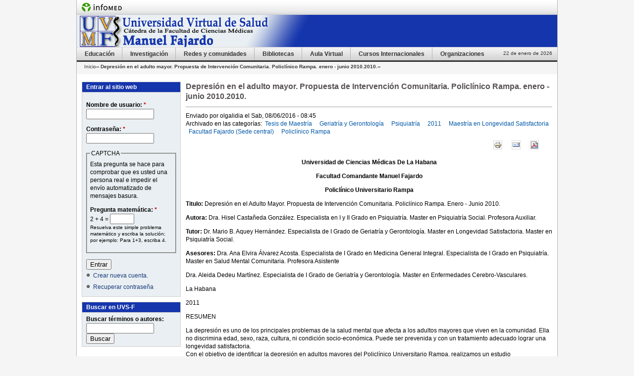

--- FILE ---
content_type: text/html; charset=utf-8
request_url: http://www.uvsfajardo.sld.cu/depresion-en-el-adulto-mayor-propuesta-de-intervencion-comunitaria-policlinico-rampa-enero-junio-201
body_size: 8864
content:
<!DOCTYPE html PUBLIC "-//W3C//DTD XHTML 1.0 Strict//EN" "http://www.w3.org/TR/xhtml1/DTD/xhtml1-strict.dtd">
<html xmlns="http://www.w3.org/1999/xhtml" lang="es" xml:lang="es">

<head>
<meta http-equiv="Content-Type" content="text/html; charset=utf-8" />
  <title>Depresión en el adulto mayor. Propuesta de Intervención Comunitaria. Policlínico Rampa. enero - junio 2010.2010. | UVS Fajardo</title>
  <meta http-equiv="Content-Type" content="text/html; charset=utf-8" />
<link rel="shortcut icon" href="/sites/all/themes/infotemacidesplegable/favicon.ico" type="image/x-icon" />
  <link type="text/css" rel="stylesheet" media="all" href="/modules/aggregator/aggregator.css?o" />
<link type="text/css" rel="stylesheet" media="all" href="/modules/book/book.css?o" />
<link type="text/css" rel="stylesheet" media="all" href="/modules/cck/theme/content-module.css?o" />
<link type="text/css" rel="stylesheet" media="all" href="/modules/gallery/gallery.css?o" />
<link type="text/css" rel="stylesheet" media="all" href="/modules/gallery/gallery_filter.css?o" />
<link type="text/css" rel="stylesheet" media="all" href="/modules/node/node.css?o" />
<link type="text/css" rel="stylesheet" media="all" href="/modules/poll/poll.css?o" />
<link type="text/css" rel="stylesheet" media="all" href="/modules/system/defaults.css?o" />
<link type="text/css" rel="stylesheet" media="all" href="/modules/system/system.css?o" />
<link type="text/css" rel="stylesheet" media="all" href="/modules/system/system-menus.css?o" />
<link type="text/css" rel="stylesheet" media="all" href="/modules/user/user.css?o" />
<link type="text/css" rel="stylesheet" media="all" href="/sites/all/modules/ckeditor/ckeditor.css?o" />
<link type="text/css" rel="stylesheet" media="all" href="/sites/all/modules/ctools/css/ctools.css?o" />
<link type="text/css" rel="stylesheet" media="all" href="/sites/all/modules/fckeditor/fckeditor.css?o" />
<link type="text/css" rel="stylesheet" media="all" href="/sites/all/modules/filefield/filefield.css?o" />
<link type="text/css" rel="stylesheet" media="all" href="/sites/all/modules/glossary/glossary.css?o" />
<link type="text/css" rel="stylesheet" media="all" href="/sites/all/modules/infocwis/infocwis.css?o" />
<link type="text/css" rel="stylesheet" media="all" href="/sites/all/modules/infoevent/infoevent.css?o" />
<link type="text/css" rel="stylesheet" media="all" href="/sites/all/modules/lightbox2/css/lightbox.css?o" />
<link type="text/css" rel="stylesheet" media="all" href="/sites/all/modules/nice_menus/nice_menus.css?o" />
<link type="text/css" rel="stylesheet" media="all" href="/sites/all/modules/nice_menus/nice_menus_default.css?o" />
<link type="text/css" rel="stylesheet" media="all" href="/sites/all/modules/panels/css/panels.css?o" />
<link type="text/css" rel="stylesheet" media="all" href="/sites/all/modules/slideshow_creator/slideshow_creator.css?o" />
<link type="text/css" rel="stylesheet" media="all" href="/sites/all/modules/text_resize/text_resize.css?o" />
<link type="text/css" rel="stylesheet" media="all" href="/sites/all/modules/views_slideshow/contrib/views_slideshow_singleframe/views_slideshow.css?o" />
<link type="text/css" rel="stylesheet" media="all" href="/sites/all/modules/views_slideshow/contrib/views_slideshow_thumbnailhover/views_slideshow.css?o" />
<link type="text/css" rel="stylesheet" media="all" href="/modules/forum/forum.css?o" />
<link type="text/css" rel="stylesheet" media="all" href="/sites/all/modules/extlink/extlink.css?o" />
<link type="text/css" rel="stylesheet" media="all" href="/modules/cck/modules/fieldgroup/fieldgroup.css?o" />
<link type="text/css" rel="stylesheet" media="all" href="/sites/all/modules/views/css/views.css?o" />
<link type="text/css" rel="stylesheet" media="all" href="/sites/all/modules/print/css/printlinks.css?o" />
<link type="text/css" rel="stylesheet" media="all" href="/sites/all/themes/infotemacidesplegable/html-elements.css?o" />
<link type="text/css" rel="stylesheet" media="all" href="/sites/all/themes/infotemacidesplegable/tabs.css?o" />
<link type="text/css" rel="stylesheet" media="all" href="/sites/all/themes/infotemacidesplegable/infotemacidesplegable.css?o" />
<link type="text/css" rel="stylesheet" media="all" href="/sites/all/themes/infotemacidesplegable/layout-liquid.css?o" />
<link type="text/css" rel="stylesheet" media="all" href="/sites/all/themes/infotemacidesplegable/block-editing.css?o" />
<link type="text/css" rel="stylesheet" media="all" href="/sites/all/modules/infoadmin/css/estilo.css?o" />
      <link type="text/css" rel="stylesheet" media="print" href="/sites/all/themes/infotemacidesplegable/print.css?n" />
    <!--estilo del usuario que remplaza el del tema  -->
  	  <style type="text/css">
	   #header {background-color:#1535AC;}
	   #sidebar-left div.block-inner h2.title {
	      background-color:#1535AC;
		  color:#fff
	   }
	   	   #sidebar-left div.block-inner div.content {
	      background-color:#E9EFF2;
	   }
	   	   #footer .region-count-1 {
	     border-top:3px solid #1535AC;
	   }
	  </style>
    <!--[if IE]>
          <link rel="stylesheet" href="/sites/all/themes/infotemacidesplegable/ie.css" type="text/css">
      <![endif]-->
  <script type="text/javascript" src="/misc/jquery.js?o"></script>
<script type="text/javascript" src="/misc/jquery-extend-3.4.0.js?o"></script>
<script type="text/javascript" src="/misc/drupal.js?o"></script>
<script type="text/javascript" src="/sites/uvsfajardo.sld.cu/files/languages/es_476387e787faf896fcb5c4b213c52c52.js?o"></script>
<script type="text/javascript" src="/sites/all/modules/lightbox2/js/auto_image_handling.js?o"></script>
<script type="text/javascript" src="/sites/all/modules/lightbox2/js/lightbox.js?o"></script>
<script type="text/javascript" src="/sites/all/modules/nice_menus/superfish/js/superfish.js?o"></script>
<script type="text/javascript" src="/sites/all/modules/nice_menus/superfish/js/jquery.bgiframe.min.js?o"></script>
<script type="text/javascript" src="/sites/all/modules/nice_menus/superfish/js/jquery.hoverIntent.minified.js?o"></script>
<script type="text/javascript" src="/sites/all/modules/nice_menus/nice_menus.js?o"></script>
<script type="text/javascript" src="/sites/all/modules/panels/js/panels.js?o"></script>
<script type="text/javascript" src="/sites/all/modules/poormanscron/poormanscron.js?o"></script>
<script type="text/javascript" src="/sites/all/modules/slideshow_creator/slideshow_creator.js?o"></script>
<script type="text/javascript" src="/sites/all/modules/jquery_plugin/jquery.cycle.min.js?o"></script>
<script type="text/javascript" src="/sites/all/modules/views_slideshow/js/jquery.cycle.all.min.js?o"></script>
<script type="text/javascript" src="/sites/all/modules/views_slideshow/contrib/views_slideshow_singleframe/views_slideshow.js?o"></script>
<script type="text/javascript" src="/sites/all/modules/views_slideshow/contrib/views_slideshow_thumbnailhover/views_slideshow.js?o"></script>
<script type="text/javascript" src="/sites/all/modules/extlink/extlink.js?o"></script>
<script type="text/javascript" src="/sites/all/modules/captcha/captcha.js?o"></script>
<script type="text/javascript" src="/sites/all/modules/text_resize/jquery.cookie.js?o"></script>
<script type="text/javascript" src="/sites/all/modules/text_resize/text_resize.js?o"></script>
<script type="text/javascript">
<!--//--><![CDATA[//><!--
jQuery.extend(Drupal.settings, { "basePath": "/", "lightbox2": { "rtl": "0", "file_path": "/(\\w\\w/)sites/uvsfajardo.sld.cu/files", "default_image": "/sites/all/modules/lightbox2/images/brokenimage.jpg", "border_size": 10, "font_color": "000", "box_color": "fff", "top_position": "", "overlay_opacity": "0.8", "overlay_color": "000", "disable_close_click": 1, "resize_sequence": 0, "resize_speed": 400, "fade_in_speed": 400, "slide_down_speed": 600, "use_alt_layout": 0, "disable_resize": 0, "disable_zoom": 0, "force_show_nav": 0, "show_caption": 1, "loop_items": 0, "node_link_text": "Ver detalles de la imagen", "node_link_target": "_blank", "image_count": "Image !current of !total", "video_count": "Video !current of !total", "page_count": "Page !current of !total", "lite_press_x_close": "press \x3ca href=\"#\" onclick=\"hideLightbox(); return FALSE;\"\x3e\x3ckbd\x3ex\x3c/kbd\x3e\x3c/a\x3e to close", "download_link_text": "", "enable_login": false, "enable_contact": false, "keys_close": "c x 27", "keys_previous": "p 37", "keys_next": "n 39", "keys_zoom": "z", "keys_play_pause": "32", "display_image_size": "original", "image_node_sizes": "()", "trigger_lightbox_classes": "", "trigger_lightbox_group_classes": "", "trigger_slideshow_classes": "img.ImageFrame_image,img.ImageFrame_none", "trigger_lightframe_classes": "", "trigger_lightframe_group_classes": "", "custom_class_handler": 0, "custom_trigger_classes": "", "disable_for_gallery_lists": 1, "disable_for_acidfree_gallery_lists": true, "enable_acidfree_videos": true, "slideshow_interval": 5000, "slideshow_automatic_start": 1, "slideshow_automatic_exit": 1, "show_play_pause": 1, "pause_on_next_click": 0, "pause_on_previous_click": 1, "loop_slides": 0, "iframe_width": 600, "iframe_height": 400, "iframe_border": 1, "enable_video": 0 }, "nice_menus_options": { "delay": "800", "speed": "slow" }, "cron": { "basePath": "/poormanscron", "runNext": 1769126907 }, "extlink": { "extTarget": "_blank", "extClass": "ext", "extSubdomains": 1, "extExclude": "", "extInclude": "", "extAlert": 0, "extAlertText": "Este enlace le llevará a un sitio Web externo. UVS-F no se responsabiliza con sus contenidos.", "mailtoClass": "mailto" } });
//--><!]]>
</script>
<script type="text/javascript">
<!--//--><![CDATA[//><!--
var text_resize_scope = "content-inner";
    var text_resize_minimum = "12";
    var text_resize_maximum = "25";
    var text_resize_line_height_allow = false;
    var text_resize_line_height_min = 16;
    var text_resize_line_height_max = 36;
//--><!]]>
</script>
</head>

<body class="not-front not-logged-in page-node node-type-articulos one-sidebar sidebar-left page-depresion-en-el-adulto-mayor-propuesta-de-intervencion-comunitaria-policlinico-rampa-enero-junio-201 section-depresion-en-el-adulto-mayor-propuesta-de-intervencion-comunitaria-policlinico-rampa-enero-junio-201">
  <div id="page">
  <div id="page-inner">
  			<div id="header_top">
			  <a href="http://www.sld.cu"><img src="/sites/all/themes/infotemacidesplegable/images/logo-infomed.gif" alt="Infomed" title="Infomed" width="81" height="30" /></a>
			  <span id="header-blocks" class="region region-header">
			  			  </span>			</div>

	          <div id="header"><div id="header-inner" class="clear-block">

      
                      <a href="/" title="Inicio" rel="home"><img src="/sites/uvsfajardo.sld.cu/files/infotemacidesplegable_logo.png" alt="Inicio" id="img1" /></a>
          
          
                                  <div id='site-name'>
              <a href="/" title="Inicio" rel="home">
                <strong>UVS Fajardo</strong>
              </a>
            </div>
          
                      <div id='site-slogan'>Universidad Virtual Fajardo - Educación Médica en Red</div>
          
      
    </div></div> <!-- /#header-inner, /#header -->

              <div id="navbar">
		<div id="navbar-inner" class="region region-navbar">
          <a name="navigation" id="navigation"></a>
          

          <div id="block-nice_menus-1" class="block block-nice_menus region-odd odd region-count-1 count-3"><div class="block-inner ">

  
  <div class="content">
    <ul class="nice-menu nice-menu-down" id="nice-menu-1"><li class="menu-542 menuparent menu-path-uvsfajardosldcu-seccion-educacion#node-1 first  odd "><a href="http://uvsfajardo.sld.cu/seccion-educacion#node-1" title="Sección para la Educación. Contiene recursos de aprendizaje y actividades en diferentes modalidades.">Educación</a><ul><li class="menu-2577 menu-path-uvsfajardosldcu-webs-docentes-de-medicina first  odd "><a href="http://uvsfajardo.sld.cu/webs-docentes-de-medicina" title="Web Docentes de asignaturas de la carrera de Medicina">Web Docentes Medicina</a></li>
<li class="menu-2574 menu-path-uvsfajardosldcu-web-docentes-de-enfermeria even "><a href="http://uvsfajardo.sld.cu/web-docentes-de-enfermeria" title="Web Docentes de asignaturas de la carrera de Enfermería">Web Docentes Enfermería</a></li>
<li class="menu-2575 menu-path-uvsfajardosldcu-webs-docentes-del-area-de-tecnologia-de-la-salud-de-la-facultad-manuel-fajardo odd  last "><a href="http://uvsfajardo.sld.cu/webs-docentes-del-area-de-tecnologia-de-la-salud-de-la-facultad-manuel-fajardo" title="Web Docentes de asignaturas de la carrera de Tecnología Salud">Web Docentes Tecnología Salud</a></li>
</ul>
</li>
<li class="menu-537 menu-path-uvsfajardosldcu-seccion-tematicas#node-2 even "><a href="http://uvsfajardo.sld.cu/seccion-tematicas#node-2" title="Sección de Temáticas. Repositorio de recursos de aprendizaje e investigación creados por los miembros de UVS-F, categorizados por temáticas y formatos.">Investigación</a></li>
<li class="menu-539 menuparent menu-path-uvsfajardosldcu-seccion-redes#node-4 odd "><a href="http://uvsfajardo.sld.cu/seccion-redes#node-4" title="Sección de Redes. Espacio para el trabajo en red y las comunidades de conocimientos.">Redes y comunidades</a><ul><li class="menu-2576 menu-path-uvsfajardosldcu-web-de-cuidados-paliativos first  odd "><a href="http://uvsfajardo.sld.cu/web-de-cuidados-paliativos" title="Cuidados Paliativos">Cuidados Paliativos</a></li>
<li class="menu-2482 menu-path-uvsfajardosldcu-red-de-estudiantes-fajardo even "><a href="http://uvsfajardo.sld.cu/red-de-estudiantes-fajardo" title="Red de Estudiantes de medicina de la Facultad Manuel Fajardo">Red de Estudiantes</a></li>
<li class="menu-2483 menu-path-uvsfajardosldcu-comunidad-de-profesores-consultantes-facultad-fajardo odd "><a href="http://uvsfajardo.sld.cu/comunidad-de-profesores-consultantes-facultad-fajardo" title="Comunidad Virtual de Profesores Consultantes de la Facultad Manuel Fajardo">Profesores Consultantes</a></li>
<li class="menu-2484 menu-path-uvsfajardosldcu-comunidad-de-nutricion-clinica-0 even  last "><a href="http://uvsfajardo.sld.cu/comunidad-de-nutricion-clinica-0" title="Comunidad Virtual de especialistas de Nutrición Clínica. Sede: Instituto de Neurología y Neurocirugía.">Nutrición Clínica</a></li>
</ul>
</li>
<li class="menu-710 menuparent menu-path-uvsfajardosldcu-seccion-biblioteca even "><a href="http://uvsfajardo.sld.cu/seccion-biblioteca" title="Sección de Bibliotecas. Almacena recursos de aprendizaje e investigación según fuentes internas y externas. Brinda información desde los centros integrantes de la Red de Bibliotecas.  ">Bibliotecas</a><ul><li class="menu-818 menu-path-uvsfajardosldcu-seccion-bibliotecas-en-uvs-f first  odd "><a href="http://uvsfajardo.sld.cu/seccion-bibliotecas-en-uvs-f" title="Sede central de la Red de Bibliotecas de la Facultad Manuel Fajardo.">Biblioteca Central</a></li>
<li class="menu-744 menu-path-uvsfajardosldcu-bvs-hospital-manuel-fajardo#node-1091 even "><a href="http://uvsfajardo.sld.cu/bvs-hospital-manuel-fajardo#node-1091" title="Biblioteca Virtual de Salud del Hospital Clínico Quirúrgico &quot;Manuel Fajardo&quot;">BVS-H. M. Fajardo</a></li>
<li class="menu-745 menu-path-uvsfajardosldcu-bvs-gineco-obstetrico-gonzalez-coro#node-213 odd "><a href="http://uvsfajardo.sld.cu/bvs-gineco-obstetrico-gonzalez-coro#node-213" title="Biblioteca Virtual de Salud del Hospital Gineco obstétrico &quot;González Coro&quot;">BVS-H. Glez Coro</a></li>
<li class="menu-748 menu-path-uvsfajardosldcu-bvs-biblioteca-hospital-docente-fructuoso-rodriguez even "><a href="http://uvsfajardo.sld.cu/bvs-biblioteca-hospital-docente-fructuoso-rodriguez" title="Biblioteca Virtual de Salud del Hospital Ortopédico &quot;Fructuoso Rodríguez&quot;">BVS-H. Ortopédico</a></li>
<li class="menu-746 menu-path-uvsfajardosldcu-bvs-pediatrico-pedro-borras odd "><a href="http://uvsfajardo.sld.cu/bvs-pediatrico-pedro-borras" title="Biblioteca Virtual de Salud del Hospital Pediátrico &quot;Pedro Borrás&quot;">BVS-H. P. Borrás</a></li>
<li class="menu-739 menu-path-uvsfajardosldcu-bvs-19-de-abril#node-207 even "><a href="http://uvsfajardo.sld.cu/bvs-19-de-abril#node-207" title="Biblioteca Virtual de Salud del Policlínico &quot;19 de Abril&quot;">BVS-P. 19 de Abril</a></li>
<li class="menu-740 menu-path-uvsfajardosldcu-bvs-corinthya#node-208 odd "><a href="http://uvsfajardo.sld.cu/bvs-corinthya#node-208" title="Biblioteca Virtual de Salud del Policlínico &quot;Corinthya&quot;">BVS-Corinthya</a></li>
<li class="menu-736 menu-path-uvsfajardosldcu-bvs-moncada#node-204 even "><a href="http://uvsfajardo.sld.cu/bvs-moncada#node-204" title="Biblioteca Virtual de Salud del Policlínico &quot;Héroes del Moncada&quot;">BVS-Moncada</a></li>
<li class="menu-738 menu-path-uvsfajardosldcu-bvs-plaza-de-la-revolucion#node-203 odd "><a href="http://uvsfajardo.sld.cu/bvs-plaza-de-la-revolucion#node-203" title="Biblioteca Virtual de Salud del Policlínico &quot;Plaza de la Revolución&quot;">BVS-Plaza</a></li>
<li class="menu-743 menu-path-uvsfajardosldcu-bvs-puentes-grandes#node-211 even "><a href="http://uvsfajardo.sld.cu/bvs-puentes-grandes#node-211" title="Biblioteca Virtual de Salud del Policlínico &quot;Puentes Grandes&quot;">BVS-P. Puentes G.</a></li>
<li class="menu-742 menu-path-uvsfajardosldcu-bvs-rampa#node-210 odd "><a href="http://uvsfajardo.sld.cu/bvs-rampa#node-210" title="Biblioteca Virtual de Salud del Policlínico &quot;Rampa&quot;">BVS-Rampa</a></li>
<li class="menu-741 menu-path-uvsfajardosldcu-bvs-vedado#node-209 even  last "><a href="http://uvsfajardo.sld.cu/bvs-vedado#node-209" title="Biblioteca Virtual de Salud del Policlínico &quot;Vedado&quot;">BVS-Vedado</a></li>
</ul>
</li>
<li class="menu-2324 menu-path-aulavirtualsldcu-course-indexphpcategoryid3 odd "><a href="http://aulavirtual.sld.cu/course/index.php?categoryid=3" title="Aula Virtual de la Facultad Manuel Fajardo. Permite la creación y participación en cursos. Instalado en la Plataforma Moodle 2x de UVS. ">Aula Virtual</a></li>
<li class="menu-2572 menu-path-uvsfajardosldcu-cursos-internacionales-en-oferta even "><a href="http://uvsfajardo.sld.cu/cursos-internacionales-en-oferta" title="Oferta de cursos internacionales comercializados.">Cursos Internacionales</a></li>
<li class="menu-2578 menuparent menu-path-uvsfajardosldcu-organizaciones-estudiantiles odd  last "><a href="http://uvsfajardo.sld.cu/organizaciones-estudiantiles" title="Muestra las organizaciones estudiantiles de la Facultad de Ciencias Médicas Manuel Fajardo">Organizaciones</a><ul><li class="menu-2579 menu-path-uvsfajardosldcu-federacion-estudiantil-universitaria first  odd  last "><a href="http://uvsfajardo.sld.cu/federacion-estudiantil-universitaria" title="Enlace a la página de la FEU Fajardo">FEU Fajardo</a></li>
</ul>
</li>
</ul>
  </div>

  
</div></div> <!-- /block-inner, /block -->
        </div>
                  <div id="fecha">
          <span> 
			<script language="JavaScript">
			dia = new Date()
			var df= dia.getDate();
			var mf= dia.getMonth();
			var year = dia.getFullYear();
			mes=new Array("Enero ","Febrero ","Marzo ","Abril ","Mayo ","Junio ","Julio ","Agosto ","Septiembre ","Octubre ","Noviembre ","Diciembre ");
			document.write( df + " de " + mes[mf] + " de " + year);
			</script>
            </span>
	    </div>
	            </div> <!-- /#navbar-inner, /#navbar -->
             
            <div class="breadcrumb"><a href="/">Inicio</a>›› Depresión en el adulto mayor. Propuesta de Intervención Comunitaria. Policlínico Rampa. enero - junio 2010.2010.›› </div>          <!-- /#content-header -->
            <div id="main">
	<div id="main-inner" class="clear-block with-navbar">

      <div id="content">
	  <div id="content-inner">

        
        
                  <div id="content-header">
                          <h1 class="title">Depresión en el adulto mayor. Propuesta de Intervención Comunitaria. Policlínico Rampa. enero - junio 2010.2010.</h1>
                                                          </div> <!-- /#content-header -->
        
        <div id="content-area">
          <div class="node node-type-articulos" id="node-3207"><div class="node-inner">

  
  
  <div class="picture">
  </div>

      <div class="submitted">
      Enviado por  olgalidia el Sab, 08/06/2016 - 08:45    </div>
  
      <div class="taxonomy">Archivado en las categorías:<ul class="links inline"><li class="taxonomy_term_424 first"><a href="/category/tipo-de-recurso-de-investigacion/tesis-de-maestria" rel="tag" title="Tesis de Maestría">Tesis de Maestría</a></li>
<li class="taxonomy_term_44"><a href="/category/tematica-cientifica/geriatria-y-gerontologia" rel="tag" title="">Geriatría y Gerontología</a></li>
<li class="taxonomy_term_75"><a href="/category/tematica-cientifica/psiquiatria" rel="tag" title="">Psiquiatría</a></li>
<li class="taxonomy_term_565"><a href="/category/ano-de-presentada-la-tesis-maestrias/2011" rel="tag" title="">2011</a></li>
<li class="taxonomy_term_557"><a href="/category/maestria-especialidad/maestria-en-longevidad-satisfactoria" rel="tag" title="">Maestría en Longevidad Satisfactoria</a></li>
<li class="taxonomy_term_223"><a href="/category/instituciones-de-los-autores-en-uvs-f/facultad-fajardo-sede-central" rel="tag" title="">Facultad Fajardo (Sede central)</a></li>
<li class="taxonomy_term_232 last"><a href="/category/instituciones-de-los-autores-en-uvs-f/policlinico-rampa" rel="tag" title="">Policlínico Rampa</a></li>
</ul></div>
  
  <div class="content">
    <span class='print-link'><span class="print_html"><a href="http://www.uvsfajardo.sld.cu/print/depresion-en-el-adulto-mayor-propuesta-de-intervencion-comunitaria-policlinico-rampa-enero-junio-201" title="Mostrar una versión para impresora de esta página." class="print-page" onclick="window.open(this.href); return false" rel="nofollow"><img src="/sites/all/modules/print/icons/print_icon.gif" alt="[Versión para imprimir]" title="[Versión para imprimir]" width="16" height="16" class="print-icon" /></a></span><span class="print_mail"><a href="http://www.uvsfajardo.sld.cu/printmail/3207" title="Enviar ésta página por correo electrónico" class="print-mail" rel="nofollow"><img src="/sites/all/modules/print/icons/mail_icon.gif" alt="[Recomendar a otros]" title="[Recomendar a otros]" width="16" height="16" class="print-icon" /></a></span><span class="print_pdf"><a href="http://www.uvsfajardo.sld.cu/printpdf/depresion-en-el-adulto-mayor-propuesta-de-intervencion-comunitaria-policlinico-rampa-enero-junio-201" title="Muesra una versión en PDF de esta página." class="print-pdf" rel="nofollow"><img src="/sites/all/modules/print/icons/pdf_icon.gif" alt="[Versión PDF]" title="[Versión PDF]" width="16" height="16" class="print-icon" /></a></span></span> <p class="rtecenter"><strong>Universidad de Ciencias M&eacute;dicas De La Habana<br />
</strong></p>
<p class="rtecenter"><strong>Facultad Comandante Manuel Fajardo<br />
</strong></p>
<p class="rtecenter"><strong>Policl&iacute;nico Universitario Rampa</strong></p>
<p><strong>Titulo: </strong>Depresi&oacute;n en el Adulto Mayor. Propuesta de Intervenci&oacute;n Comunitaria. Policl&iacute;nico Rampa. Enero - Junio 2010.</p>
<p><strong>Autora:</strong> Dra. Hisel Casta&ntilde;eda Gonz&aacute;lez. Especialista en I y II Grado en Psiquiatr&iacute;a. Master en Psiquiatr&iacute;a Social. Profesora Auxiliar.</p>
<p><strong>Tutor:</strong> Dr. Mario B. Aquey Hern&aacute;ndez. Especialista de I Grado de Geriatr&iacute;a y Gerontolog&iacute;a. Master en Longevidad Satisfactoria. Master en Psiquiatr&iacute;a Social.</p>
<p><strong>Asesores:</strong> Dra. Ana Elvira &Aacute;lvarez Acosta. Especialista de I Grado en Medicina General Integral. Especialista de I Grado en Psiquiatr&iacute;a. Master en Salud Mental Comunitaria. Profesora Asistente</p>
<p>Dra. Aleida Dedeu Mart&iacute;nez. Especialista de I Grado de Geriatr&iacute;a y Gerontolog&iacute;a. Master en Enfermedades Cerebro-Vasculares.</p>
<p>La Habana</p>
<p>2011</p>
<p>RESUMEN</p>
<p>La depresi&oacute;n es uno de los principales problemas de la salud mental que afecta a los adultos mayores que viven en la comunidad. Ella no discrimina edad, sexo, raza, cultura, ni condici&oacute;n socio-econ&oacute;mica. Puede ser prevenida y con un tratamiento adecuado lograr una longevidad satisfactoria.<br />
Con el objetivo de identificar la depresi&oacute;n en adultos mayores del Policl&iacute;nico Universitario Rampa, realizamos un estudio cuanticualitativo, descriptivo y transversal en ancianos de 60 a&ntilde;os y m&aacute;s, que asistieron durante el primer semestre del a&ntilde;o 2010 a la consulta especializada de Psiquiatr&iacute;a. Se utiliz&oacute; la Escala de Depresi&oacute;n Geri&aacute;trica Abreviada de Yesavage.<br />
Se diagnosticaron un total de 33 ancianos deprimidos, predominando el sexo femenino, la edad de 70 a 74 a&ntilde;os, el nivel de escolaridad secundario, ocupaci&oacute;n pensionados, estado civil viudez, y de convivencia los que viven solos. Seg&uacute;n la Escala Abreviada de Yesavage predomin&oacute; mayoritariamente la depresi&oacute;n leve.<br />
Para identificar y describir los posibles factores de riesgo familiares y sociales que propiciaron la depresi&oacute;n se aplic&oacute; a &eacute;stos pacientes, una entrevista individual a profundidad, para luego de analizar sus resultados, proponer acciones de intervenci&oacute;n terap&eacute;uticas, preventivas y de rehabilitaci&oacute;n en la comunidad.</p>
<p><strong>La Tesis a texto completo impresa se encuentra disponible en la Biblioteca del Hospital Comandante Manuel Fajardo.</strong></p>
   </div>

      <div class="links">
      <ul class="links inline"><li class="comment_forbidden first"><span><a href="/user/login?destination=comment%2Freply%2F3207%23comment-form">Ingrese </a> o <a href="/user/register?destination=comment%2Freply%2F3207%23comment-form">registrese</a> para que pueda enviar comentarios.</span></li>
<li class="print_html"><a href="/print/depresion-en-el-adulto-mayor-propuesta-de-intervencion-comunitaria-policlinico-rampa-enero-junio-201" title="Mostrar una versión para impresora de esta página." class="print-page" onclick="window.open(this.href); return false" rel="nofollow"><img src="/sites/all/modules/print/icons/print_icon.gif" alt="[Versión para imprimir]" title="[Versión para imprimir]" width="16" height="16" class="print-icon" /></a></li>
<li class="print_mail"><a href="/printmail/3207" title="Enviar ésta página por correo electrónico" class="print-mail" rel="nofollow"><img src="/sites/all/modules/print/icons/mail_icon.gif" alt="[Recomendar a otros]" title="[Recomendar a otros]" width="16" height="16" class="print-icon" /></a></li>
<li class="print_pdf last"><a href="/printpdf/depresion-en-el-adulto-mayor-propuesta-de-intervencion-comunitaria-policlinico-rampa-enero-junio-201" title="Muesra una versión en PDF de esta página." class="print-pdf" rel="nofollow"><img src="/sites/all/modules/print/icons/pdf_icon.gif" alt="[Versión PDF]" title="[Versión PDF]" width="16" height="16" class="print-icon" /></a></li>
</ul>    </div>
  
</div></div> <!-- /node-inner, /node -->
        </div>

        
        
      </div></div> <!-- /#content-inner, /#content -->



              <div id="sidebar-left"><div id="sidebar-left-inner" class="region region-left">
          <div id="block-user-0" class="block block-user region-odd odd region-count-1 count-1"><div class="block-inner ">

      <h2 class="title">Entrar al sitio web</h2>
  
  <div class="content">
    <form action="/depresion-en-el-adulto-mayor-propuesta-de-intervencion-comunitaria-policlinico-rampa-enero-junio-201?destination=node%2F3207"  accept-charset="UTF-8" method="post" id="user-login-form">
<div><div class="form-item" id="edit-name-wrapper">
 <label for="edit-name">Nombre de usuario: <span class="form-required" title="Este campo es obligatorio">*</span></label>
 <input type="text" maxlength="60" name="name" id="edit-name" size="15" value="" class="form-text required" />
</div>
<div class="form-item" id="edit-pass-wrapper">
 <label for="edit-pass">Contraseña: <span class="form-required" title="Este campo es obligatorio">*</span></label>
 <input type="password" name="pass" id="edit-pass"  maxlength="60"  size="15"  class="form-text required" />
</div>
<fieldset class="captcha"><legend>CAPTCHA</legend><div class="description">Esta pregunta se hace para comprobar que es usted una persona real e impedir el envío automatizado de mensajes basura.</div><input type="hidden" name="captcha_sid" id="edit-captcha-sid" value="54989804"  />
<input type="hidden" name="captcha_token" id="edit-captcha-token" value="a50bb0cb318a64105a3624749fd7459d"  />
<div class="form-item" id="edit-captcha-response-wrapper">
 <label for="edit-captcha-response">Pregunta matemática: <span class="form-required" title="Este campo es obligatorio">*</span></label>
 <span class="field-prefix">2 + 4 = </span> <input type="text" maxlength="2" name="captcha_response" id="edit-captcha-response" size="4" value="" class="form-text required" />
 <div class="description">Resuelva este simple problema matemático y escriba la solución; por ejemplo: Para 1+3, escriba 4.</div>
</div>
</fieldset>
<input type="submit" name="op" id="edit-submit" value="Entrar"  class="form-submit" />
<div class="item-list"><ul><li class="first"><a href="/user/register" title="Crear una nueva cuenta de usuario.">Crear nueva cuenta.</a></li>
<li class="last"><a href="/user/password" title="Recuperar la contraseña olvidada, vía correo electrónico.">Recuperar contraseña</a></li>
</ul></div><input type="hidden" name="form_build_id" id="form-4jGvKIjBvleBSlSyob9iBcLFtWdto3VyRqrw5X1_RYw" value="form-4jGvKIjBvleBSlSyob9iBcLFtWdto3VyRqrw5X1_RYw"  />
<input type="hidden" name="form_id" id="edit-user-login-block" value="user_login_block"  />

</div></form>
  </div>

  
</div></div> <!-- /block-inner, /block --><div id="block-search-0" class="block block-search region-even even region-count-2 count-2"><div class="block-inner ">

      <h2 class="title">Buscar en UVS-F</h2>
  
  <div class="content">
    <form action="/depresion-en-el-adulto-mayor-propuesta-de-intervencion-comunitaria-policlinico-rampa-enero-junio-201"  accept-charset="UTF-8" method="post" id="search-block-form">
<div><div class="container-inline">
  <div class="form-item" id="edit-search-block-form-1-wrapper">
 <label for="edit-search-block-form-1">Buscar términos o autores: </label>
 <input type="text" maxlength="128" name="search_block_form" id="edit-search-block-form-1" size="15" value="" title="Escriba los términos que desea buscar" class="form-text" />
</div>
<input type="submit" name="op" id="edit-submit-1" value="Buscar"  class="form-submit" />
<input type="hidden" name="form_build_id" id="form-hBye_mP-Cv1fLl5jMWHuLV7WAzByDN7mWdSWs4Ymv9c" value="form-hBye_mP-Cv1fLl5jMWHuLV7WAzByDN7mWdSWs4Ymv9c"  />
<input type="hidden" name="form_id" id="edit-search-block-form" value="search_block_form"  />
</div>

</div></form>
  </div>

  
</div></div> <!-- /block-inner, /block -->        </div></div> <!-- /#sidebar-left-inner, /#sidebar-left -->
      
      
    </div></div> <!-- /#main-inner, /#main -->

  </div></div> <!-- /#page-inner, /#page -->

  <div id="footer"><div id="footer-inner" class="region region-footer">

      <div id="footer-message">Universidad Virtual de Salud de la Facultad de Ciencias Médicas Manuel Fajardo de la Universidad de Ciencias Médicas de La Habana
</div>

      <div id="block-block-1" class="block block-block region-odd even region-count-1 count-4"><div class="block-inner ">

  
  <div class="content">
     <ul id="nav1">
<li><a href="http://uvsfajardo.sld.cu/" class="simg"> Inicio</a></li>
<li><a href="http://uvsfajardo.sld.cu/ayuda">Ayuda</a> &nbsp;</li>
<li><a href="http://uvsfajardo.sld.cu/quienes-somos">Acerca de</a></li>
</ul>
<ul id="nav2">
<li><a href="/sitemap">Mapa del sitio</a></li>
<li><a href="http://uvsfajardo.sld.cu/infofooter_mail/3/">Contacto</a></li>
</ul>
   </div>

  
</div></div> <!-- /block-inner, /block --><div id="block-infofooter-infofooter-1" class="block block-infofooter region-even odd region-count-2 count-5"><div class="block-inner ">

  
  <div class="content">
    <div>
  <div id='politicas'>
     <p><a href="http://www.sld.cu/temas.php?idv=11649">Politicas del Portal. </a>Los contenidos que se encuentran en Infomed est&aacute;n dirigidos fundamentalmente a profesionales de la salud. La informaci&oacute;n que suministramos no debe ser utilizada, bajo ninguna circunstancia, como base para realizar diagn&oacute;sticos m&eacute;dicos, procedimientos cl&iacute;nicos, quir&uacute;rgicos o an&aacute;lisis de laboratorio, ni para la prescripci&oacute;n de tratamientos o medicamentos, sin previa orientaci&oacute;n m&eacute;dica.     </p>
  </div>
  <div id='institucion'>
    <p><span class="org">
              Facultad de Ciencias Médicas Manuel Fajardo.  -
            Universidad de Ciencias Médicas de la Habana.    </span> | 
    <span class="adr">
       <span class="street-address">Calle 29 esquina Zapata. Vedado. Plaza de la Revolución, Ciudad de La Habana, CP 10 400  Cuba       </span>
    </span> | Telefs: (537) 8330171, Horario de atención: lunes a viernes, de 8:30 a.m. a 5:00 p.m.    </p>
  </div>
  <div id='autor_inst'>
    <div class='vcard'>
      <p>Lic. 
       <span class="email" ><a href="/infofooter_mail/50/Depresi%25C3%25B3n%2520en%2520el%2520adulto%2520mayor.%2520Propuesta%2520de%2520Intervenci%25C3%25B3n%2520Comunitaria.%2520Policl%25C3%25ADnico%2520Rampa.%2520enero%2520-%2520junio%25202010.2010.?p_path=node%2F3207">Olga Lidia Rodríguez López</a></span>:  Licenciada en Ciencias de la Información. Especialista Principal de la Biblioteca del Hospital Manuel Fajardo      </p>
    </div>
  </div>

</div> <!-- /block -->

  </div>

  
</div></div> <!-- /block-inner, /block --><div id="block-block-27" class="block block-block region-odd even region-count-3 count-6"><div class="block-inner ">

  
  <div class="content">
    <p><a rel="license" href="http://creativecommons.org/licenses/by-sa/3.0/deed.es_ES"></a>UVS - Fajardo es producida por el Grupo de ICT de la&nbsp; <a cc="http://creativecommons.org/ns#" href="http://uvsfajardo.sld.cu/" property="attributionName" rel="attributionURL">Facultad de Ciencias M&eacute;dicas Manuel Fajardo. Universidad de Ciencias M&eacute;dicas de La Habana. Cuba.&nbsp;</a><br />
Bajo licencia <a rel="license" href="http://creativecommons.org/licenses/by-sa/3.0/deed.es_ES">Creative Commons Reconocimiento-CompartirIgual 3.0 Unported License</a>.</p>
  </div>

  
</div></div> <!-- /block-inner, /block -->
    </div></div> <!-- /#footer-inner, /#footer -->

  
  
</body>
</html>

--- FILE ---
content_type: text/css
request_url: http://www.uvsfajardo.sld.cu/sites/all/themes/infotemacidesplegable/infotemacidesplegable.css?o
body_size: 7257
content:
/* $Id: zen.css,v 1.7 2010/9/8  johnalbin Exp $ */

/*
 * ZEN STYLES
 *
 * This is an example stylesheet. Sub-themes should NOT include the zen/zen.css
 * file, but instead copy this CSS to their own stylesheets.
 *
 * In this stylesheet, we have included all of the classes and IDs from this
 * theme's tpl.php files. We have also included many of the useful Drupal core
 * styles to make it easier for theme developers to see them.
 *
 * Many of these styles are over-riding Drupal's core stylesheets, so if you
 * remove a declaration from here, the styles may still not be what you want
 * since Drupal's core stylesheets are still styling the element. See the
 * drupal5-reference.css file for a list of all Drupal 5.x core styles.
 *
 * In addition to the style declarations in this file, other Drupal styles that
 * you might want to override or augment are those for:
 *
 /**estilos segun la estructura del html**/
 /** body, estilos comunes, page, header, main, sidebar-left, content, sidebar-right
 , footer/**

/** body **/
  body
  {    
  line-height: 1.35;
  background-color:#F5F5F5;
  font-family: Arial, sans-serif;
  font-size:12px;   
  } 
     
  /**estilos comunes de los bloques**/
  #sidebar-left .block, #sidebar-right .block,
	#content-top .block,#content-botoom .block {  margin: 0px;
	padding: 0px; 
	}  
  #sidebar-left .block-inner, 
  #sidebar-right .block-inner
 { border: 1px solid#CFCFCF;/***borde de los bloques***/
	margin-bottom:10px;
	}
  #sidebar-left .content, #sidebar-right .content

  { padding:5px 8px;
  }
  #content .content {
margin:5px 0;
}
    .block-infowordpress .content p
  {   margin-bottom: 10px;
    margin-top: 10px;
    
  }
#sidebar-left-inner .block-inner h2.title,
#sidebar-right-inner .block-inner h2.title {
  background-color:#E4E4E4;
  color:#4D4D4D;
  border-bottom:1px solid  #CFCFCF;
  font-family:Arial, sans-serif;
  font-size:12px;
  font-weight:bold;
  height: 20px;
  padding:0px 0 0 8px;
   line-height: 20px;
	overflow: hidden;  
}
#sidebar-left ul, #sidebar-right ul, #sidebar-left ol, #sidebar-right ol {
margin-top:3px;
padding:0 0 0 19px;
}
#sidebar-left .block-inner li,
#sidebar-right .block-inner li{ 
padding-bottom:3px;
 list-style-image: url(images/bullet_black.gif);
 
}
#content ul{ list-style: none;  
  margin-top: 3px;
padding: 0;
 
}

#content-top li,#content-bottom li { background : url(images/bullet_black.gif) no-repeat left top;
padding-left:20px; padding-bottom:3px;
}

#sidebar-left .block-inner li a, 
#sidebar-right .block-inner li a{color:#16387C;
position:relative;
top:-3px;
 right:5px;
}
ul.primary li a {
    border:none!important;
    text-decoration: none;
}
  /**buscador**/
  /***simple***/
 
  #block-infosearch-infosearch-1 .content{  padding-right: 0px;
  padding-top: 0px;
  margin-top: 10px;
   overflow: hidden;
	 _height: auto;
	 height: 100%;
}

#infosearch-searcher-form a {
    color: #16387C;
    float: right;
    font-family: Verdana,Geneva,Arial,Helvetica,sans-serif;
    font-size: 10px;
    font-weight: bold;
    margin-right: 8px;
    padding-bottom: 2px;
	 quotes: "\00BB" "\00AB";/*propiedad para las comillas*/
   
}
 #infosearch-searcher-form a:before{
 content: open-quote;
          
} 
 #infosearch-searcher-form a:after{
 content: no-open-quote;
         
} 
 #infosearch-searcher-form input.form-text {float: left;
border:1px solid #e1932a;
height:23px;
margin:0;
padding:0;
width:82%;
}

#infosearch-searcher-form input.form-submit { float: left;
background: url(images/buscar.gif) no-repeat;
border:1px solid #B5B5B5;
border:none;
height:25px;
width: 25px;
cursor: pointer;
text-indent: -9999px; /**ocultar texto**/
line-height: 0;/**ocultar texto para ie**/
  font-size: 0;
   
  
}
  #infosearch-searcher-form #edit-infoSid { width: 81%; margin-top: 5px;
}
/***avanzado***/
#infosearch-advanced-search-form { position:relative; 

}

#infosearch-advanced-search-form input.form-text{  
border:1px solid #e1932a;
height:23px;
margin:0;
padding:0;
width:90%;
}
#infosearch-advanced-search-form input.form-submit {
cursor: pointer;
border:none;
height: 25px;


}

fieldset#paramsbox a{
    font-family: Verdana,Geneva,Arial,Helvetica,sans-serif;
    font-size: 10px;
    font-weight: bold; 
	 color: #16387C;
}
/**page***/
  #page
  { 
  border:1px solid #B5B5B5;
  border-top: 0px;
  }
    #page, #footer
  { margin: 0px auto;
  padding: 0px;
    }
  #page-inner
  {
  }
  
/** div q contiene enlace a infomed y bloq primario**/
#header_top{  position:relative;
  margin:0px;
  		padding:0px;
		background-image:url(images/background-barra-infomed.gif);
		background-repeat: repeat-x;
		height:30px;
		}
	  #header-blocks/***bloque primario(contacto-mapa de sitio)***/	
	 {
     padding:0 10px;
     position:absolute;
     top:-6px;
	  right:0px;
              }
#block-nice_menus-1 .block-inner 
  {margin-top:0px;
  }
#header-blocks .block .content {
padding:0px;
margin: 0px;
}
#header-blocks ul.menu li {
float:left;
list-style-image:none;
list-style-position:outside;
list-style-type:none;
margin:0 0 0 10px;
padding:0;
width:auto;
}
#header-blocks li.first {
background-image:url(images/sitemap_color.png);
background-position:left center;
background-repeat:no-repeat;
height:16px;
}
#header-blocks li.last {
background-image:url(images/email.png);
background-position:left center;
background-repeat:no-repeat;
height:16px;
}
#header-blocks ul.menu li a {
color:#16387C;
display:inline;
font-family:Verdana,Geneva,Arial,Helvetica,sans-serif;
font-size:10px;
padding:0 0 0 20px;
text-decoration:none;
text-transform:none;
}
#header-blocks ul.menu li a:hover{ color:#16387C;
		text-decoration: none;}
		
#header-blocks div.block div.edit /***edicion-bloque primario(configurar-editar)***/{
top:14px;
}

/** header **/
  #header
  { position: relative;
  background-color:white;
  	height:65px;
	margin:0px;
	padding:0px;
  }
  #header-inner
  {	height:65px;
	margin:0px;
	padding:0px;
  }
  
    h1#site-name, div#site-name/***titulo del cabezal***/
  {  font-family: Tahoma, "Trebuchet MS"; 
    font-size:2em;
    margin:14px 0 10px 10px;
   line-height: 1.3em;
	border:0px;
  }
  
    h1#site-name a, div#site-name a/***titulo del cabezal***/
  { 
    color: #ffffff;
  }
  
     h1#site-name a:hover, div#site-name a:hover
  { 
    border-bottom: 1px solid #ffffff;
	  text-decoration: none;
  }
  
  /** navbar **/
  #page #navbar
  {
  overflow: visible;/********para que se vean los menus desplegables************/
 background-image:url(images/fondonav.gif);
background-repeat:repeat-x;
border-bottom:3px solid #333333;
border-top:1px solid #DBDBDB;
height:26px;
width: 100%;

 
}
 #navbar-inner
  { 
  	margin:0px;
	padding:0px;
  }

#navbar .block-region /***region navbar en seccion de administracion***/{
overflow:visible;
padding-left:70%;
}
 #navbar li /* A simple method to get navbar links to appear in one line. */
  { float:left;
	padding:0px;
	margin:0px;
	font-weight:bold;
	text-transform: none;
	 list-style: none;

  }
  #block-nice_menus-1, #block-menu-secondary-links /***bloque nice-menu(menu-desplegable)***/ 
  {  /*position: absolute;*/
  margin: 0;
   }
ul#nice-menu-1  {  position: relative;
   }
ul#nice-menu-1 li, #block-menu-secondary-links li 
 { 
background-color:transparent;
background-image:url(images/barra.gif);
background-position:right center;
background-repeat:no-repeat;
border:medium none;
height:26px;
}
ul#nice-menu-1 li:last-child
 { background: none; 

}

ul#nice-menu-1 li ul  { background-color: #f0f0f0;
border: 1px solid #d6d6d6; 
border-bottom: none;   
	position:absolute;
	top:26px;
	left:0px;
  }
  ul#nice-menu-1 li ul li  { position:relative; 
  background-image: none; 
  border-bottom: 1px solid #d6d6d6;
	height:100%;
	width:150px;
  }
/*************************************************************************/ 
ul#nice-menu-1 li ul li ul { position:absolute;
  	top:-2px;
	left:150px; 
	border:1px solid #DEDEDC;
	border-bottom: none;  
  }
    ul#nice-menu-1 li ul li ul li { position:relative;  
	 width:150px; 
	 height:auto;
  }
/******************************************************************/
 ul#nice-menu-1 li ul li ul li ul
   { position:absolute;
  	top:-2px;
	left:150px; 
	border:1px solid #DEDEDC;
	border-bottom: none;  

  }
ul#nice-menu-1 li ul li ul li ul li
	{ position:relative;  
width:150px;
height:auto;

  }   
 /*************************************************************************/
 #navbar ul.nice-menu a, #block-menu-secondary-links li a{
color:#333333;
display:block;
font-weight:bold;
padding:6px 16px;
text-decoration:none;

}
#navbar ul#nice-menu-1 ul li a, ul#nice-menu-1  li ul li a { font-weight: normal;

  } 
#navbar ul.nice-menu li a:hover, #block-menu-secondary-links li a:hover {
	background-color:#333333;
	text-decoration:none;
	color:#FFFFFF;  
}
#navbar ul.nice-menu a.active, #block-menu-secondary-links li a.active 
{background-color:#333;
color:#FFFFFF; 
font-weight: normal;  }

/**fecha**/
#fecha { margin-right: 10px;
    margin-top: 5px;
	 position: relative;
    color: #333333;
    font-family: Verdana,Geneva,Arial,Helvetica,sans-serif;
    font-size: 10px;
    font-weight: normal;
	 text-transform: lowercase; 
}
#fecha span{ position: absolute;
right: 0;
}
  /**breadcrumb**/
 .breadcrumb { line-height:20px;
  height:25px;
  margin:0;
  padding:0px 0 0 15px;
  background-color:#F5F5F5;
  font-family:Verdana,Geneva,Arial,Helvetica,sans-serif;
  font-size:10px;
  font-weight: bold; 
  color:#333333; 
  text-decoration:none;
}
  .breadcrumb a{color:#333333; font-weight: normal;}

 .breadcrumb a:hover{ color:#16387C;
text-decoration:underline;}

 .breadcrumb a:visited{ color:#333333;
}

 /** main (container for everything else) **/
  #main
  {background-color:#FFFFFF;
   position:relative;
   margin: 0px;
  padding: 0px;
  }
  #main-inner
  {margin:0;
padding:15px 10px 0;
  }

/** sidebar-left **/
  #sidebar-left
  { 
  }
  #sidebar-left-inner
  {margin: 0;
    padding: 0;
  }
  
/** content **/
  #content
  {
  }
 
  #content-inner
  {
  }
  #mission /* The mission statement of the site (displayed on homepage) */
  { margin-top:20px;
  	margin-bottom:10px
  }
  #content-top /* Wrapper for any blocks placed in the "content top" region */
  {
  }
  #content-header /* Wrapper for breadcrumb, title, messages, tabs, and help */
  {
  }

/** sidebar-right **/
  #sidebar-right
  {
  }
  #sidebar-right-inner
  {margin: 0;
    padding:0;
  }

/**otros estilos**/
  h1.title, /* The title of the page */
  h2.title, /* Block title or the title of a piece of content when it is given in a list of content */
  h3.title /* Comment title */
  {  text-transform: none;
    margin: 0;
	  padding: 0 0 10px;
  }
  div.messages /* Important messages (status, warning, and error) for the user */
  {
    margin: 0 1em 5px 1em;
    border: 2px solid #ccc;
    padding: 5px;
    color: #000;
    background-color: #fff;
    font-style: italic;
  }
  div.status /* Normal priority messages */
  {
  }
  div.warning /* Medium priority messages */
  {
    /* border: 1px solid #f0c020; */ /* Drupal core uses: 1px solid #f0c020 */
  }
  div.warning,
  tr.warning,
  body.section-admin tr.warning
  {
    /* color: #220; */ /* Drupal core uses #220 */
    background: #ffd;
  }
  div.error /* High priority messages. See also the .error declaration below. */
  {
    /* border: 1px solid #d77; */ /* Drupal core uses: 1px solid #d77 */
  }
  div.error,
  tr.error,
  body.section-admin tr.error
  {
    /* color: #200; */ /* Drupal core uses #200 */
  }
  div.tabs /* See also the tabs.css file. */
  {
  }
  .help /* Help text on a page */
  {
    margin: 1em 0;
  }
  .more-help-link /* Link to more help */
  {
    font-size: 0.85em;
    text-align: right;
  }
  #content-area /* Wrapper for the actual page content */
  { padding-top: 0px;
  }
   * #content-area 
  {  line-height: 1.4em;
  }
  .pager /* A list of page numbers when more than 1 page of content is available */
  {
    clear: both;
    margin: 1em 0;
    text-align: center;
  }
  .pager a, .pager strong.pager-current
  {
    padding: 0.5em;
  }
  .feed-icons /* The links to the RSS or Atom feeds for the current list of content */
  {
    margin: 1em 0;
  }
  #content-bottom /* Wrapper for any blocks placed in the "content bottom" region */
  {
  }
  #search-box /* Wrapper for the search form */
  {
  }
  #edit-search-theme-form-1-wrapper label /* Label that says "Search this site:" */
  {
    display: none;
  }
   
/** Drupal nodes **/
  .node /* Node wrapper */
  {
  }
  .node-inner /* Additional wrapper for node */
  {margin:6px 0px;
  }
  .sticky /* A sticky node (displayed before others in a list) */
  {
  }
  .node-unpublished /* Unpublished nodes */
  {
    /* background-color: #fff4f4; */ /* Drupal core uses a #fff4f4 background */
  }
  .node-unpublished div.unpublished, /* The word "Unpublished" displayed beneath the content. */
  .comment-unpublished div.unpublished
  {
    height: 0;
    overflow: visible;
    color: #d8d8d8;
    font-size: 75px;
    line-height: 1;
    font-family: Impact, "Arial Narrow", Helvetica, sans-serif;
    font-weight: bold;
    text-transform: uppercase;
    text-align: center;
    word-wrap: break-word; /* A very nice CSS3 property */
  }
  .node-mine /* A node created by the current user */
  {
  }
 .node-teaser /* A node displayed as teaser */
  {
  }

  /* All nodes are given a node-type-FOO class that describes the type of
   * content that it is. If you create a new content type called
   * "my-custom-type", it will receive a "node-type-my-custom-type" class.
   */
  .node-type-page /* Page content node */
  {
  }
  .node-type-story /* Story content node */
  {
  }
  .node h2.title /* Node title */
  {
  }
  .marker /* "New" or "Updated" marker for content that is new or updated for the current user */
  {
    color: #c00;
  }
  .node .picture /* The picture of the node author */
  {
  }
  .node.node-unpublished .picture,
  .comment.comment-unpublished .picture
  {
    position: relative; /* Otherwise floated pictures will appear below the "Unpublished" text. */
  }
  .node .submitted /* The "posted by" information */
  { padding-top:3px;
  }
  .node .taxonomy /* Node taxonomy (categories) */
  {
  }
  .node .content /* Node's content wrapper */
  {
  }
  .node div.links /* Wrapper for node links */
  {
    margin: 1em 0;
  }
  ul.links /* Taxonomy links, node links, comment links */
  {
    margin: 0;
    padding: 0;
  }
  ul.links.inline
  {
    display: inline;
  }
  ul.links li
  {
    display: inline;
    list-style-type: none;
    padding: 0 0.5em;
  }
  .preview .node /* Preview of the content before submitting new or updated content */
  {
    /* background-color: #ffffea; */ /* Drupal core uses a #ffffea background */
  }

/** Drupal comments **/
  #comments /* Wrapper for all comments */
  {
    margin: 1em 0;
  }
  .comment /* Wrapper for a single comment */
  {
  }
  .comment-inner /* Additional wrapper for a single comment */
  {
  }
  .comment.odd /* An odd-numbered comment in the list of comments */
  {
  }
  .comment.even /* An even-numbered comment in the list of comments */
  {
  }
  .comment-unpublished /* Unpublished comments */
  {
    /* background-color: #fff4f4; */ /* Drupal core uses a #fff4f4 background */
  }
  .comment-unpublished div.unpublished /* The word "Unpublished" displayed beneath the content. See also the div.unpublished declaration in the node section above. */
  {
  }
  .comment-by-author /* A comment created by the node's author */
  {
  }
  .comment-by-anon /* A comment created by an anonymous user */
  {
  }
 .comment-mine /* A comment created by the current user */
  {
  }
  .comment h3.title /* Comment title */
  {
  }
  .new /* "New" marker for comments that are new for the current user */
  {
    color: #c00;
  }
  .comment .picture /* The picture of the comment author */
  {
  }
  .comment .submitted /* The "posted by" information */
  {
  }
  .comment .content /* Comment's content wrapper */
  {
  }
  .comment div.links /* Wrapper for comment links. See also the ul.links declaration in the node section above. */
  {
    margin: 1em 0;
  }
  .indented /* Nested comments are indented */
  {
    /* margin-left: 25px; */ /* Drupal core uses a 25px left margin */
  }
  .preview .comment /* Preview of the comment before submitting new or updated comment */
  {
    /* background-color: #ffffea; */ /* Drupal core uses a #ffffea background */
  }

/** Drupal blocks **/
  .block /* Block wrapper */
  {
    margin-bottom: 1em;
  }
  .block.region-odd /* Zebra striping for each block in the region */
  {
  }
  .block.region-even /* Zebra striping for each block in the region */
  {
  }
  .block.odd /* Zebra striping independent of each region */
  {
  }
  .block.even /* Zebra striping independent of each region */
  {
  }
  .region-count-1 /* Incremental count for each block in the region */
  {
  }
  .count-1 /* Incremental count independent of each region */
  {
  }
  .block-inner /* Additional wrapper for block */
  {
  }
block h2.title /* Block title */
  {
  }
  .block .content /* Block's content wrapper */
  { 
  }
  #block-aggregator-category-1 /* Block for the latest news items in the first category */
  {
  }
  #block-aggregator-feed-1 /* Block for the latest news items in the first feed */
  {
  }
  #block-block-1 /* First administrator-defined block */
  {
  }
  #block-blog-0 /* "Recent blog posts" block */
  {
  }
  #block-book-0 /* "Book navigation" block for the current book's table of contents */
  {
  }
  #block-comments-0 /* "Recent comments" block */
  {
  }
  #block-forum-0 /* "Active forum topics" block */
  {
  }
  #block-forum-1 /* "New forum topics" block */
  {
  }
  #block-menu-2 /* "Primary links" block */
  {
  }
  #block-node-0 /* "Syndicate" block for primary RSS feed */
  {
  }
  #block-poll-0 /* "Most recent poll" block */
  {
  }
  #block-profile-0 /* "Author information" block for the profile of the page's author */
  {
  }
  #block-search-0 /* "Search form" block */
  {
  }
  #block-statistics-0 /* "Popular content" block */
  {
  }
  #block-user-0 /* "User login form" block */
  {
  }
  #block-user-1 /* "Navigation" block for Drupal navigation menu */
  {
  }
  #block-user-2 /* "Who's new" block for a list of the newest users */
  {
  }
  #block-user-3 /* "Who's online" block for a list of the online users */
  {
  }

/** Drupal boxes **/
  /* Wrapper for Comment form, Comment viewing options, Menu admin, and
   * Search results.
   */
  .box /* Wrapper for box */
  {
  }
  .box-inner /* Additional wrapper for box */
  {
  }
  .box h2.title /* Box title */
  {
  }
  .box .content /* Box's content wrapper */
  {
  }

/** Miscellaneous Drupal styles **/
span.print-link {
    margin-right: 20px;
}

.print-link img {
    margin-right: 0px;
    margin-top: 0px;
}
  .error /* Errors that are separate from div.messages status messages (see above.) */
  {
    /* color: #e55; */ /* Drupal core uses a #e55 background */
  }
  .warning /* Warnings that are separate from div.messages status messages (see above.) */
  {
    /* color: #e09010; */ /* Drupal core uses a #e09010 background */
  }
  .more-link /* Aggregator, blog, and forum more link */
  {
    text-align: right;
  }
.more-link, li.node_read_more a, .rteright
{ quotes:"\00AB" "\00BB" ;/*propiedad para las comillas*/
            color:#155183;
            font-weight: bold; }

 .more-link:before, li.node_read_more a:before, .rteright:before   {
  content: no-open-quote;
}

.more-link:after, li.node_read_more a:after, .rteright:after  {
  content:close-quote;
}

 li.node_read_more a, .more-link a, .rteright a
{ padding-right: 2px;
  color:#16387C;
font-family: Verdana;
font-size:10px;
font-weight: bold;
text-transform: capitalize;
	  }
  #user-login-form /* Drupal's default login form */
  {
    text-align: left;
  }
  tr.even, tr.odd /* Some tables have rows marked even or odd. See also the ".section-admin tr.even" declaration below. */
  { background-color: #fff;
    border-bottom: none;
    padding: 0;
  }
  tr.even
  {
    /* background-color: #eee; */ /* Drupal core uses a #eee background */
  }
  tr.odd
  {
    /* background-color: #eee; */ /* Drupal core uses a #eee background */
  }

/** Drupal forms **/
  .form-item, /* Wrapper for a form element (or group of form elements) and its label */
  .form-checkboxes,
  .form-radios
 {
    margin: 1em 0;
  }
  .form-item input.error, /* Highlight the form elements that caused a form submission error */
  .form-item textarea.error,
  .form-item select.error
  {
    border: 2px solid #c00;
  }
  .form-item label /* The label for a form element */
  {
    display: block;
    font-weight: bold;
  }
  .form-item label.option /* The label for a radio button or checkbox */
  {
    display: inline;
    font-weight: normal;
  }
  .form-required /* The part of the label that indicates a required field */
  {
    color: #c00;
  }
  .form-item .description /* The descriptive help text (separate from the label) */
  {
    font-size: 0.85em;
  }
  .form-checkboxes .form-item, /* Pack groups of checkboxes and radio buttons closer together */
  .form-radios .form-item
  {
    margin: 0.4em 0;
  }
  .form-submit /* The submit button */
  {
  }
  .container-inline div, .container-inline label /* Inline labels and form divs */
  {
    display: inline;
  }
  .tips /* Tips for Drupal's input formats */
  {
    margin: 0;
    padding: 0;
    font-size: 0.9em;
  }

/** OpenID **/
  /* The default styling for the OpenID login link seems to assume Garland's
   * styling of list items.
   */
  #user-login-form ul /* OpenID creates a new ul above the login form's links. */
  {
    margin-bottom: 0; /* Position OpenID's ul next to the rest of the links. */
	  }
  #user-login-form li.openid-link, /* The "Log in using OpenID" links. */
  #user-login li.openid-link
  {
    margin-top: 1em;
    margin-left: -20px; /* Un-do some of the padding on the ul list. */
  	padding-left: 20px;
  	background-position: left center;
  }
  #user-login-form li.user-link, /* The "Cancel OpenID login" links. */
  #user-login li.user-link
  {
    margin-top: 1em;
  	list-style-type: disc;
  	list-style-position: outside;
  }
  #user-login li.openid-link, /* The OpenID links on the /user form. */
  #user-login li.user-link
  {
    margin-left: -2em; /* Un-do all of the padding on the ul list. */
  }

/** Drupal admin tables **/
  /* We overrode these styles in html-elements.css, but restore them for the
   * admin section of the site.
   */
	 .section-admin thead th + th
  { display: block;
  border-bottom: 1px solid #ccc;
  }
  .section-admin tr.even,
  .section-admin tr.odd
  {  background-color:#eee;	
    border-bottom: 1px solid #ccc;
    padding: 0.1em 0.6em;
	width:400px;
  }
  .section-admin tr.even td+td,
  .section-admin tr.odd td+td
  { display:block;
  }
  thead.tableHeader-processed tr 
    { width:400px;
  }
 #edit-logo-path-wrapper #edit-logo-path, 
  #edit-favicon-path-wrapper #edit-favicon-path{ width: 330px;} 
 
   /**paginacion**/
	#main div.item-list ul.pager { 
	 padding: 0px;
	}
	#main div.item-list ul.pager li{ 
	 padding: 0px;
	 margin: 0px;
	 list-style: none;
	 background-image: none;}
 /*#main .item-list ul.pager li.pager-current first,
 #main .item-list ul.pager li.pager-current last, 
 #main ul.pager li.pager-item, #main ul.pager li.pager-ellipsis,
 #main ul.pager li.pager-next, #main ul.pager li.pager-last, 
  #main ul.pager li.pager-first, #main  ul.pager li.pager-previous { 
	 padding: 0px;
	 margin: 0px;
	 list-style: none;
	 background-image: none;}*/
	 div.item-list ul.pager li.pager-item a.active {
top:0 !important;
} 
/** footer **/
  #footer
  {font-family:Verdana,Arial,sans-serif;
font-size:10px;
  }
  #footer-inner
  { 
  }
  #footer-message /* Wrapper for the footer message from Drupal's "Site information"
                     and for any blocks placed in the footer region */
  { padding-top:10px;
  }
   
 /**div que componen el footer**/
 #footer .region-count-1 /*bloque de navegacion del footer****/
  { 
background-color:#F5F5F5;
border-color:#B5B5B5;
border-style:solid solid none;
border-width:3px 1px 0px;
height:22px;
text-align: left;
line-height: normal;
padding: 0px;
margin: 0;
}
 #footer .region-count-1 ul
  { 
 list-style: none;
}
#footer .region-count-1 ul#nav1 {
float:left;
margin:0;
padding:5px 0 5px 20px;
width:47%;
}
#footer .region-count-1 ul#nav2 {
float:right;
margin:0;
padding:5px 20px 5px 0px;
} 
#footer .region-count-1 li
  { 
 display: inline;
}
#footer .region-count-1 ul li a {
background-image:url(images/barrita.gif);
background-repeat:no-repeat;
color:#16387C;
font-weight:normal;
padding:0 5px;
}
#footer .region-count-1 ul li a.simg {
background-image:none;
}
 #footer .region-count-2 
  { 
margin: 0px;
padding: 0px;

}
 #footer  .block .content
  { 
 margin: 0px;
 padding: 0px;
}
 #infofooter/***infofooter***/ {
background-color:#FFFFFF;
border-color:#B5B5B5;
border-style:none solid solid;
border-width:1px;
clear:both;
overflow: hidden; 
 color:#808080;
 padding: 0px;

}
#autor_inst, #politicas/***responsabilidad y politicas***/
  { 
   float: left;
   text-align: left;
 width:49%;
 margin: 0px;
 padding: 0px;
 }
#autor_inst p

  {margin: 0px ;
   padding: 10px 10px 10px 25px;
	   }
#politicas p {
border-left:1px solid #E4E4E4;
margin:10px 0 15px 10px;
padding-left:15px;
}
#autor_inst a, #politicas a

  {color:#16387C;
font-weight:bold;
   }
  #copyright /***copyright***/{
  clear: left;
	text-align: center; 
 color:#808080;
 height: 30px;
  margin: 0px;
  padding: 0px;
 line-height: normal;
	}
	 #copyright p {
  padding: 0px;
	margin:0px;
	padding-top:8px;
 line-height: normal;
	}
	  #copyright a{
color:#808080;
	}

/** closure **/
  #closure-blocks /* Wrapper for any blocks placed in the closure region */
  {
  }
  
 

--- FILE ---
content_type: text/css
request_url: http://www.uvsfajardo.sld.cu/sites/all/themes/infotemacidesplegable/layout-liquid.css?o
body_size: 1739
content:
/* $Id: layout-liquid.css,v 1.2 2010/9/3 17:05:17 johnalbin Exp $ */

/*
 * LAYOUT STYLES
 *
 * Define CSS classes to create a table-free, 3-column, 2-column, or single
 * column layout depending on whether blocks are enabled in the left or right
 * columns.
 *
 * This layout is based on the Border Politics Layout Method.
 *   http://drupal.org/node/201428
 *
 * Only CSS that affects the layout (positioning) of major elements should be
 * listed here.  Such as:
 *   display, position, float, clear, width, height, min-width, min-height
 *   margin, border, padding, overflow
 */


/** body **/
  body
  {margin: 0px; 
  padding:0px;
  }
  
  /**page**/
  #page, #footer
  { 
   max-width:970px;
	min-width: 770px;
  width: expression(document.body.clientWidth > 970? "970px": "auto");/**ancho maximo para ie*/
  /*width: expression(document.body.clientWidth < 761? "760px": "auto" );*/

  }
  #page-inner
  {
  }
  
  /** header **/
  #header
  { 
  }
  #header-inner
  {
  }
  #logo-title
  {
  }
  #logo
  {
    
  }
  #site-slogan
  {
  }
  
  /** navbar **/
  #navbar
  {
     /* Negative value of #navbar's width + left margin. */
    padding: 0; /* DO NOT CHANGE. Add padding or margin to #navbar-inner. */
  /*  height: 30px; /* The navbar can have any arbritrary height. We picked one
                      that is twice the line-height pluse 1em: 2 x 1.3 + 1 = 3.6
                      Set this to the same value as the margin-top below. */
  }
    
  #navbar-inner
  {
  }
  #secondary
  {
    margin-left:0px;  float:left; /* Width of search-box */
  }
  #navbar ul /* Primary and secondary links */
  { margin: 0;
    padding: 0;
    text-align: left;
  }
  
ul#nice-menu-1 
  { margin: 0;
    padding: 0;
    text-align: left;
  }
	 #navbar li /* A simple method to get navbar links to appear in one line. */
  {

  } 
  
/** main (container for everything else) **/
  #main
  {
   
  }

  #main-inner
  { 
  }
 
/** sidebar-left **/
  #sidebar-left
  { 
    float: left;
    width: 200px;
    margin-left: 0;
    margin-right: -200px; /* Negative value of #sidebar-left's width + left margin. */
    padding: 0; /* DO NOT CHANGE. Add padding or margin to #sidebar-left-inner. */
  }
  
  /** content **/
  #content
  {
    float: left;
    width: 100%;
    margin-left: 0;
    margin-right: -100%; /* Negative value of #content's width + left margin. */
    padding: 0; /* DO NOT CHANGE. Add padding or margin to #content-inner. */
  }

  .two-sidebars #content-inner
  {
    padding-left: 215px; /* The width + left margin of #sidebar-left. */
    padding-right: 215px; /* The width + right margin of #sidebar-right. */
  }

  .sidebar-left #content-inner
  {
   padding-left: 210px; /* The width + left margin of #sidebar-left. */
    padding-right: 0;
  }

  .sidebar-right #content-inner
  {
    padding-left: 0;
    padding-right: 210px; /* The width + right margin of #sidebar-right. */
  }

/** sidebar-right **/
  #sidebar-right
  {
    float: right;
    width: 200px;
    margin-left: -200px; /* Negative value of #sidebar-right's width + right margin. */
    margin-right: 0;
    padding: 0; /* DO NOT CHANGE. Add padding or margin to #sidebar-right-inner. */
  }

  /**otros estilos**/
  #navigation-top,
  #navigation
  {
    position: absolute; /* Take the named anchors out of the doc flow    */
    left: -10000px;     /* and prevent any anchor styles from appearing. */
  }
  #skip-to-nav
  {
    float: right;
    margin: 0 !important;
    font-size: 0.8em;
  }
  #skip-to-nav a:link, #skip-to-nav a:visited
  {
    color: #fff; /* Same as background color of page */
  }
  #skip-to-nav a:hover
  {
    color: #000;
    text-decoration: none;
  }

  /* Alternatively, the skip-to-nav link can be completely hidden until a user tabs
     to the link. Un-comment the following CSS to use this technique. */
  /*
  #skip-to-nav a, #skip-to-nav a:hover, #skip-to-nav a:visited
  {
    position: absolute;
    left: 0;
    top: -500px;
    width: 1px;
    height: 1px;
    overflow: hidden;
  }

  #skip-to-nav a:active, #skip-to-nav a:focus
  {
    position: static;
    width: auto;
    height: auto;
  }
  */
  .with-navbar #content,
  .with-navbar #sidebar-left,
  .with-navbar #sidebar-right
  { margin-top:0px;
    /*  margin-top: 30px;3.6em;Set this to the same value as the navbar height above. */
  }
  #search-box
  {
    width: 200px;
    margin-right: -200px; /* Negative value of #search-box's width. */
    float: left;
  }
  #primary
  {
    margin-left: 200px; /* Width of search-box */
  }

/** Prevent overflowing content **/
  #header,
  #content,
  #navbar,
  #sidebar-left,
  #sidebar-right,
  #footer,
  #closure-blocks
  {
    overflow: hidden;
    word-wrap: break-word; /* A very nice CSS3 property */
  }

/** footer **/
  #footer
  { 
  }
  #footer-inner #block-system-0
  { display:none;
  }

/** closure **/
  #closure-blocks
  {
  }